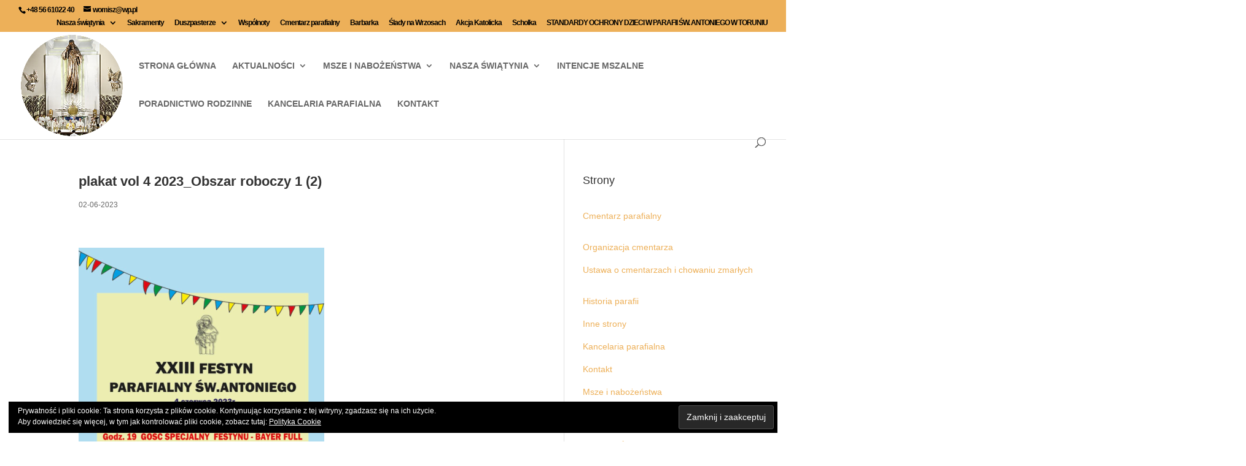

--- FILE ---
content_type: text/css
request_url: http://antoni-torun.pl/wp-content/plugins/wpisy_shortcode/wpisy-shortcode.css?ver=6.9
body_size: 322
content:
.wpisy-shortcode-container {
    display: flex;
    flex-wrap: wrap;
    justify-content: space-between;
}

.wpisy-shortcode-post {
    margin-bottom: 30px;
    width: calc(100% / 3 - 20px);
}

.wpisy-shortcode-img {
    margin-bottom: 10px;
}

.wpisy-shortcode-title {
    margin-bottom: 10px;
}

.wpisy-shortcode-title a {
    color: #333;
    font-size: 18px;
    text-decoration: none;
}

.wpisy-shortcode-title a:hover {
    text-decoration: underline;
}

.wpisy-shortcode-excerpt {
    font-size: 16px;
    line-height: 1.5;
}
@media screen and (max-width: 768px) {
    .wpisy-shortcode-post {
        width: calc(100% / 2 - 20px);
    }
}